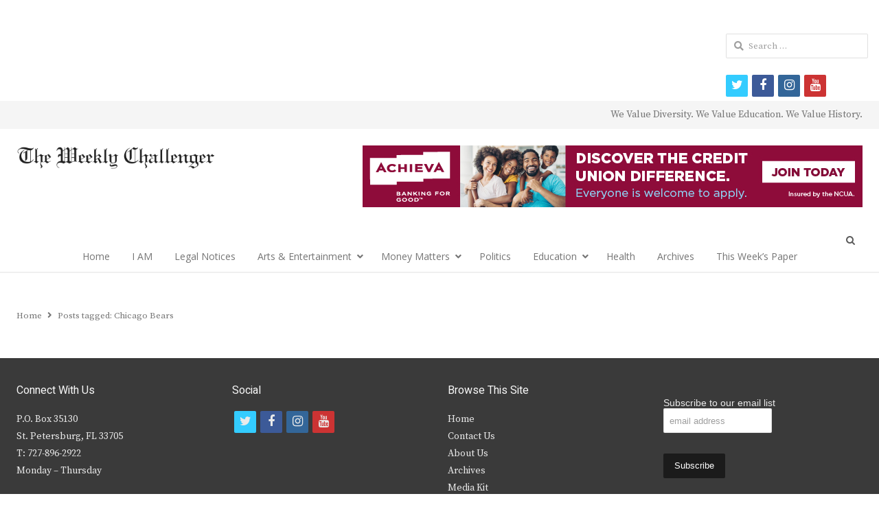

--- FILE ---
content_type: text/html; charset=UTF-8
request_url: https://theweeklychallenger.com/tag/chicago-bears/
body_size: 43071
content:
<!DOCTYPE html>
<html itemscope="itemscope" itemtype="https://schema.org/Blog" lang="en-US" class="no-js">
<head>
	<!-- Google tag (gtag.js) -->
<script async src="https://www.googletagmanager.com/gtag/js?id=G-VSSSH4BE5M"></script>
<script>
  window.dataLayer = window.dataLayer || [];
  function gtag(){dataLayer.push(arguments);}
  gtag('js', new Date());

  gtag('config', 'G-VSSSH4BE5M');
</script>
	<meta charset="UTF-8">
	        <meta name="viewport" content="width=device-width, initial-scale=1, maximum-scale=1" />
    	<link rel="profile" href="http://gmpg.org/xfn/11">
	<link rel="pingback" href="https://theweeklychallenger.com/xmlrpc.php">
	<!--[if lt IE 9]>
	<script src="https://theweeklychallenger.com/wp-content/themes/newsplus/js/html5.js"></script>
	<![endif]-->
	<title itemprop="name">Chicago Bears &#8211; </title>
<link rel='dns-prefetch' href='//s0.wp.com' />
<link rel='dns-prefetch' href='//secure.gravatar.com' />
<link rel='dns-prefetch' href='//netdna.bootstrapcdn.com' />
<link rel='dns-prefetch' href='//fonts.googleapis.com' />
<link rel='dns-prefetch' href='//s.w.org' />
<link rel="alternate" type="application/rss+xml" title=" &raquo; Feed" href="https://theweeklychallenger.com/feed/" />
<link rel="alternate" type="application/rss+xml" title=" &raquo; Comments Feed" href="https://theweeklychallenger.com/comments/feed/" />
<link rel="alternate" type="application/rss+xml" title=" &raquo; Chicago Bears Tag Feed" href="https://theweeklychallenger.com/tag/chicago-bears/feed/" />
		<script type="text/javascript">
			window._wpemojiSettings = {"baseUrl":"https:\/\/s.w.org\/images\/core\/emoji\/13.0.1\/72x72\/","ext":".png","svgUrl":"https:\/\/s.w.org\/images\/core\/emoji\/13.0.1\/svg\/","svgExt":".svg","source":{"concatemoji":"https:\/\/theweeklychallenger.com\/wp-includes\/js\/wp-emoji-release.min.js?ver=5.6.16"}};
			!function(e,a,t){var n,r,o,i=a.createElement("canvas"),p=i.getContext&&i.getContext("2d");function s(e,t){var a=String.fromCharCode;p.clearRect(0,0,i.width,i.height),p.fillText(a.apply(this,e),0,0);e=i.toDataURL();return p.clearRect(0,0,i.width,i.height),p.fillText(a.apply(this,t),0,0),e===i.toDataURL()}function c(e){var t=a.createElement("script");t.src=e,t.defer=t.type="text/javascript",a.getElementsByTagName("head")[0].appendChild(t)}for(o=Array("flag","emoji"),t.supports={everything:!0,everythingExceptFlag:!0},r=0;r<o.length;r++)t.supports[o[r]]=function(e){if(!p||!p.fillText)return!1;switch(p.textBaseline="top",p.font="600 32px Arial",e){case"flag":return s([127987,65039,8205,9895,65039],[127987,65039,8203,9895,65039])?!1:!s([55356,56826,55356,56819],[55356,56826,8203,55356,56819])&&!s([55356,57332,56128,56423,56128,56418,56128,56421,56128,56430,56128,56423,56128,56447],[55356,57332,8203,56128,56423,8203,56128,56418,8203,56128,56421,8203,56128,56430,8203,56128,56423,8203,56128,56447]);case"emoji":return!s([55357,56424,8205,55356,57212],[55357,56424,8203,55356,57212])}return!1}(o[r]),t.supports.everything=t.supports.everything&&t.supports[o[r]],"flag"!==o[r]&&(t.supports.everythingExceptFlag=t.supports.everythingExceptFlag&&t.supports[o[r]]);t.supports.everythingExceptFlag=t.supports.everythingExceptFlag&&!t.supports.flag,t.DOMReady=!1,t.readyCallback=function(){t.DOMReady=!0},t.supports.everything||(n=function(){t.readyCallback()},a.addEventListener?(a.addEventListener("DOMContentLoaded",n,!1),e.addEventListener("load",n,!1)):(e.attachEvent("onload",n),a.attachEvent("onreadystatechange",function(){"complete"===a.readyState&&t.readyCallback()})),(n=t.source||{}).concatemoji?c(n.concatemoji):n.wpemoji&&n.twemoji&&(c(n.twemoji),c(n.wpemoji)))}(window,document,window._wpemojiSettings);
		</script>
		<style type="text/css">
img.wp-smiley,
img.emoji {
	display: inline !important;
	border: none !important;
	box-shadow: none !important;
	height: 1em !important;
	width: 1em !important;
	margin: 0 .07em !important;
	vertical-align: -0.1em !important;
	background: none !important;
	padding: 0 !important;
}
</style>
	<link rel='stylesheet' id='newsplus-fontawesome-css'  href='https://theweeklychallenger.com/wp-content/plugins/newsplus-shortcodes/assets/css/font-awesome.min.css?ver=5.6.16' type='text/css' media='all' />
<link rel='stylesheet' id='newsplus-shortcodes-css'  href='https://theweeklychallenger.com/wp-content/plugins/newsplus-shortcodes/assets/css/newsplus-shortcodes.css?ver=5.6.16' type='text/css' media='all' />
<link rel='stylesheet' id='newsplus-owl-carousel-css'  href='https://theweeklychallenger.com/wp-content/plugins/newsplus-shortcodes/assets/css/owl.carousel.css' type='text/css' media='all' />
<link rel='stylesheet' id='newsplus-prettyphoto-css'  href='https://theweeklychallenger.com/wp-content/plugins/newsplus-shortcodes/assets/css/prettyPhoto.css' type='text/css' media='all' />
<link rel='stylesheet' id='ultimate-tables-style-css'  href='https://theweeklychallenger.com/wp-content/plugins/ultimate-tables/css/ultimate-tables.css?ver=5.6.16' type='text/css' media='all' />
<link rel='stylesheet' id='ultimate-datatables-style-css'  href='https://theweeklychallenger.com/wp-content/plugins/ultimate-tables/css/jquery.dataTables.css?ver=5.6.16' type='text/css' media='all' />
<link rel='stylesheet' id='wp-block-library-css'  href='https://theweeklychallenger.com/wp-includes/css/dist/block-library/style.min.css?ver=5.6.16' type='text/css' media='all' />
<link rel='stylesheet' id='contact-form-7-css'  href='https://theweeklychallenger.com/wp-content/plugins/contact-form-7/includes/css/styles.css?ver=5.0.4' type='text/css' media='all' />
<link rel='stylesheet' id='events-manager-css'  href='https://theweeklychallenger.com/wp-content/plugins/events-manager/includes/css/events_manager.css?ver=5.95' type='text/css' media='all' />
<link rel='stylesheet' id='dashicons-css'  href='https://theweeklychallenger.com/wp-includes/css/dashicons.min.css?ver=5.6.16' type='text/css' media='all' />
<link rel='stylesheet' id='post-views-counter-frontend-css'  href='https://theweeklychallenger.com/wp-content/plugins/post-views-counter/css/frontend.css?ver=1.3.3' type='text/css' media='all' />
<link rel='stylesheet' id='prettyphoto-css'  href='https://theweeklychallenger.com/wp-content/plugins/radykal-fancy-gallery/prettyphoto/css/prettyPhoto.css?ver=5.6.16' type='text/css' media='all' />
<link rel='stylesheet' id='fancybox-css'  href='https://theweeklychallenger.com/wp-content/plugins/radykal-fancy-gallery/fancybox/jquery.fancybox.css?ver=5.6.16' type='text/css' media='all' />
<link rel='stylesheet' id='fancybox-buttons-css'  href='https://theweeklychallenger.com/wp-content/plugins/radykal-fancy-gallery/fancybox/helpers/jquery.fancybox-buttons.css?ver=5.6.16' type='text/css' media='all' />
<link rel='stylesheet' id='fancybox-thumbs-css'  href='https://theweeklychallenger.com/wp-content/plugins/radykal-fancy-gallery/fancybox/helpers/jquery.fancybox-thumbs.css?ver=5.6.16' type='text/css' media='all' />
<link rel='stylesheet' id='mejs-css'  href='https://theweeklychallenger.com/wp-content/plugins/radykal-fancy-gallery/mejs/mediaelementplayer.css?ver=5.6.16' type='text/css' media='all' />
<link rel='stylesheet' id='mejs-skins-css'  href='https://theweeklychallenger.com/wp-content/plugins/radykal-fancy-gallery/mejs/mejs-skins.css?ver=5.6.16' type='text/css' media='all' />
<link rel='stylesheet' id='font-awesome-css'  href='http://netdna.bootstrapcdn.com/font-awesome/3.2.1/css/font-awesome.css?ver=3.2.1' type='text/css' media='all' />
<link rel='stylesheet' id='radykal-fancy-gallery-css'  href='https://theweeklychallenger.com/wp-content/plugins/radykal-fancy-gallery/css/jquery.fancygallery.css?ver=2.3.0' type='text/css' media='all' />
<link rel='stylesheet' id='msl-main-css'  href='https://theweeklychallenger.com/wp-content/plugins/master-slider/public/assets/css/masterslider.main.css?ver=3.8.1' type='text/css' media='all' />
<link rel='stylesheet' id='msl-custom-css'  href='https://theweeklychallenger.com/wp-content/uploads/master-slider/custom.css?ver=35.7' type='text/css' media='all' />
<link rel='stylesheet' id='newsplus-style-css'  href='https://theweeklychallenger.com/wp-content/themes/newsplus/style.css?ver=5.6.16' type='text/css' media='all' />
<link rel='stylesheet' id='newsplus-fonts-css'  href='https://fonts.googleapis.com/css?family=Dosis:300,400,500,600|Open+Sans:300,400,400i,600,700&#038;subset=latin' type='text/css' media='all' />
<!--[if lt IE 9]>
<link rel='stylesheet' id='newsplus-ie-css'  href='https://theweeklychallenger.com/wp-content/themes/newsplus/css/ie.css?ver=5.6.16' type='text/css' media='all' />
<![endif]-->
<link rel='stylesheet' id='newsplus-responsive-css'  href='https://theweeklychallenger.com/wp-content/themes/newsplus/responsive.css?ver=5.6.16' type='text/css' media='all' />
<link rel='stylesheet' id='newsplus-user-css'  href='https://theweeklychallenger.com/wp-content/themes/newsplus/user.css?ver=5.6.16' type='text/css' media='all' />
<link rel='stylesheet' id='newsplus-child-style-css'  href='https://theweeklychallenger.com/wp-content/themes/newsplus-child/style.css?ver=3.2.3' type='text/css' media='all' />
<link rel='stylesheet' id='kc-general-css'  href='https://theweeklychallenger.com/wp-content/plugins/kingcomposer/assets/frontend/css/kingcomposer.min.css?ver=2.9.5' type='text/css' media='all' />
<link rel='stylesheet' id='kc-animate-css'  href='https://theweeklychallenger.com/wp-content/plugins/kingcomposer/assets/css/animate.css?ver=2.9.5' type='text/css' media='all' />
<link rel='stylesheet' id='kc-icon-1-css'  href='https://theweeklychallenger.com/wp-content/plugins/kingcomposer/assets/css/icons.css?ver=2.9.5' type='text/css' media='all' />
<link rel='stylesheet' id='jetpack_css-css'  href='https://theweeklychallenger.com/wp-content/plugins/jetpack/css/jetpack.css?ver=6.6.5' type='text/css' media='all' />
<script type='text/javascript' src='https://theweeklychallenger.com/wp-includes/js/jquery/jquery.min.js?ver=3.5.1' id='jquery-core-js'></script>
<script type='text/javascript' src='https://theweeklychallenger.com/wp-includes/js/jquery/jquery-migrate.min.js?ver=3.3.2' id='jquery-migrate-js'></script>
<script type='text/javascript' src='https://theweeklychallenger.com/wp-includes/js/jquery/ui/core.min.js?ver=1.12.1' id='jquery-ui-core-js'></script>
<script type='text/javascript' src='https://theweeklychallenger.com/wp-includes/js/jquery/ui/mouse.min.js?ver=1.12.1' id='jquery-ui-mouse-js'></script>
<script type='text/javascript' src='https://theweeklychallenger.com/wp-includes/js/jquery/ui/sortable.min.js?ver=1.12.1' id='jquery-ui-sortable-js'></script>
<script type='text/javascript' src='https://theweeklychallenger.com/wp-includes/js/jquery/ui/datepicker.min.js?ver=1.12.1' id='jquery-ui-datepicker-js'></script>
<script type='text/javascript' id='jquery-ui-datepicker-js-after'>
jQuery(document).ready(function(jQuery){jQuery.datepicker.setDefaults({"closeText":"Close","currentText":"Today","monthNames":["January","February","March","April","May","June","July","August","September","October","November","December"],"monthNamesShort":["Jan","Feb","Mar","Apr","May","Jun","Jul","Aug","Sep","Oct","Nov","Dec"],"nextText":"Next","prevText":"Previous","dayNames":["Sunday","Monday","Tuesday","Wednesday","Thursday","Friday","Saturday"],"dayNamesShort":["Sun","Mon","Tue","Wed","Thu","Fri","Sat"],"dayNamesMin":["S","M","T","W","T","F","S"],"dateFormat":"MM d, yy","firstDay":0,"isRTL":false});});
</script>
<script type='text/javascript' src='https://theweeklychallenger.com/wp-includes/js/jquery/ui/menu.min.js?ver=1.12.1' id='jquery-ui-menu-js'></script>
<script type='text/javascript' src='https://theweeklychallenger.com/wp-includes/js/dist/vendor/wp-polyfill.min.js?ver=7.4.4' id='wp-polyfill-js'></script>
<script type='text/javascript' id='wp-polyfill-js-after'>
( 'fetch' in window ) || document.write( '<script src="https://theweeklychallenger.com/wp-includes/js/dist/vendor/wp-polyfill-fetch.min.js?ver=3.0.0"></scr' + 'ipt>' );( document.contains ) || document.write( '<script src="https://theweeklychallenger.com/wp-includes/js/dist/vendor/wp-polyfill-node-contains.min.js?ver=3.42.0"></scr' + 'ipt>' );( window.DOMRect ) || document.write( '<script src="https://theweeklychallenger.com/wp-includes/js/dist/vendor/wp-polyfill-dom-rect.min.js?ver=3.42.0"></scr' + 'ipt>' );( window.URL && window.URL.prototype && window.URLSearchParams ) || document.write( '<script src="https://theweeklychallenger.com/wp-includes/js/dist/vendor/wp-polyfill-url.min.js?ver=3.6.4"></scr' + 'ipt>' );( window.FormData && window.FormData.prototype.keys ) || document.write( '<script src="https://theweeklychallenger.com/wp-includes/js/dist/vendor/wp-polyfill-formdata.min.js?ver=3.0.12"></scr' + 'ipt>' );( Element.prototype.matches && Element.prototype.closest ) || document.write( '<script src="https://theweeklychallenger.com/wp-includes/js/dist/vendor/wp-polyfill-element-closest.min.js?ver=2.0.2"></scr' + 'ipt>' );
</script>
<script type='text/javascript' src='https://theweeklychallenger.com/wp-includes/js/dist/dom-ready.min.js?ver=93db39f6fe07a70cb9217310bec0a531' id='wp-dom-ready-js'></script>
<script type='text/javascript' src='https://theweeklychallenger.com/wp-includes/js/dist/i18n.min.js?ver=9e36b5da09c96c657b0297fd6f7cb1fd' id='wp-i18n-js'></script>
<script type='text/javascript' id='wp-a11y-js-translations'>
( function( domain, translations ) {
	var localeData = translations.locale_data[ domain ] || translations.locale_data.messages;
	localeData[""].domain = domain;
	wp.i18n.setLocaleData( localeData, domain );
} )( "default", { "locale_data": { "messages": { "": {} } } } );
</script>
<script type='text/javascript' src='https://theweeklychallenger.com/wp-includes/js/dist/a11y.min.js?ver=f23e5b9c6e4214e0ec04d318a7c9f898' id='wp-a11y-js'></script>
<script type='text/javascript' id='jquery-ui-autocomplete-js-extra'>
/* <![CDATA[ */
var uiAutocompleteL10n = {"noResults":"No results found.","oneResult":"1 result found. Use up and down arrow keys to navigate.","manyResults":"%d results found. Use up and down arrow keys to navigate.","itemSelected":"Item selected."};
/* ]]> */
</script>
<script type='text/javascript' src='https://theweeklychallenger.com/wp-includes/js/jquery/ui/autocomplete.min.js?ver=1.12.1' id='jquery-ui-autocomplete-js'></script>
<script type='text/javascript' src='https://theweeklychallenger.com/wp-includes/js/jquery/ui/resizable.min.js?ver=1.12.1' id='jquery-ui-resizable-js'></script>
<script type='text/javascript' src='https://theweeklychallenger.com/wp-includes/js/jquery/ui/draggable.min.js?ver=1.12.1' id='jquery-ui-draggable-js'></script>
<script type='text/javascript' src='https://theweeklychallenger.com/wp-includes/js/jquery/ui/controlgroup.min.js?ver=1.12.1' id='jquery-ui-controlgroup-js'></script>
<script type='text/javascript' src='https://theweeklychallenger.com/wp-includes/js/jquery/ui/checkboxradio.min.js?ver=1.12.1' id='jquery-ui-checkboxradio-js'></script>
<script type='text/javascript' src='https://theweeklychallenger.com/wp-includes/js/jquery/ui/button.min.js?ver=1.12.1' id='jquery-ui-button-js'></script>
<script type='text/javascript' src='https://theweeklychallenger.com/wp-includes/js/jquery/ui/dialog.min.js?ver=1.12.1' id='jquery-ui-dialog-js'></script>
<script type='text/javascript' id='events-manager-js-extra'>
/* <![CDATA[ */
var EM = {"ajaxurl":"https:\/\/theweeklychallenger.com\/wp-admin\/admin-ajax.php","locationajaxurl":"https:\/\/theweeklychallenger.com\/wp-admin\/admin-ajax.php?action=locations_search","firstDay":"0","locale":"en","dateFormat":"mm\/dd\/yy","ui_css":"https:\/\/theweeklychallenger.com\/wp-content\/plugins\/events-manager\/includes\/css\/jquery-ui.min.css","show24hours":"0","is_ssl":"1","google_maps_api":"AIzaSyDTI0GUUUgT65JnfxWCLHZWceQAZGusXK4","txt_search":"Search","txt_searching":"Searching...","txt_loading":"Loading..."};
/* ]]> */
</script>
<script type='text/javascript' src='https://theweeklychallenger.com/wp-content/plugins/events-manager/includes/js/events-manager.js?ver=5.95' id='events-manager-js'></script>
<link rel="https://api.w.org/" href="https://theweeklychallenger.com/wp-json/" /><link rel="alternate" type="application/json" href="https://theweeklychallenger.com/wp-json/wp/v2/tags/4730" /><link rel="EditURI" type="application/rsd+xml" title="RSD" href="https://theweeklychallenger.com/xmlrpc.php?rsd" />
<link rel="wlwmanifest" type="application/wlwmanifest+xml" href="https://theweeklychallenger.com/wp-includes/wlwmanifest.xml" /> 
<meta name="generator" content="WordPress 5.6.16" />
<script type="text/javascript">var kc_script_data={ajax_url:"https://theweeklychallenger.com/wp-admin/admin-ajax.php"}</script><script>var ms_grabbing_curosr = 'https://theweeklychallenger.com/wp-content/plugins/master-slider/public/assets/css/common/grabbing.cur', ms_grab_curosr = 'https://theweeklychallenger.com/wp-content/plugins/master-slider/public/assets/css/common/grab.cur';</script>
<meta name="generator" content="MasterSlider 3.8.1 - Responsive Touch Image Slider | avt.li/msf" />

<link rel='dns-prefetch' href='//v0.wordpress.com'/>
		<style type="text/css">
			.primary-nav {
				background-color:#ffffff;
			}
			ul.nav-menu > li > a {
				text-shadow: none;
				color:#757575;
			}
			.primary-nav li:hover > a {
				color:#424242;
				border-bottom-color: ;
			}
			ul.nav-menu > li.current-menu-item > a,
			ul.nav-menu > li.current-menu-ancestor > a,
			ul.nav-menu > li.current_page_item > a,
			ul.nav-menu > li.current_page_ancestor > a {
				border-bottom-color: #e00000;
				color:  #424242;
			}
			.primary-nav li ul {
				background-color:#fff;
			}
			.primary-nav li ul li a {
				color:#757575;
			}
			.primary-nav li ul li:hover > a {
				color:#424242;
				background-color:#eeeeee;
			}
			.sb-title {
				color:#eaeaea;
			}
			#secondary {
				color:#eaeaea;
				background-color:#3a3a3a;
			}
			#secondary .sep {
				color:#eaeaea;
			}
			#secondary .widget a,
			#secondary .widget ul a {
				color:#eaeaea;
			}
			#secondary .widget a:hover,
			#secondary .widget ul a:hover {
				color:#424242;
			}
			.sc-title {
				color:#f7f7f7;
			}
			#secondary .widget ul li,
			#secondary .post-list > li:after {
				border-bottom-color: #e0e0e0;
			}
		
			#secondary .widget ul ul {
				border-top-color: #e0e0e0;
			}
			#footer {
				color:#757575;
				background-color:#e0e0e0;
			}
			body.is-stretched.custom-background {
				background-color:#e0e0e0;
			}
			#footer a {
				color:#757575;
			}
			#footer a:hover {
				color:#fff;
			}
		</style>
				<style id="newsplus-custom-css" type="text/css">
		.sp-label-archive { color:;background:;}.sp-post .entry-content, .sp-post .card-content, .sp-post.entry-classic{background:;}.main-row,.two-sidebars .primary-row { margin: 0 -15px; }#primary, #container, #sidebar, .two-sidebars #content, .two-sidebars #sidebar-b { padding: 0 15px; }		body {
			font-size: 14px;
		}
				#page {
			max-width: 1250px;
		}
		.wrap,
		.primary-nav,
		.is-boxed .top-nav,
		.is-boxed .header-slim.site-header {
			max-width: 1202px;
		}		
		@media only screen and (max-width: 1298px) {
			.wrap,
			.primary-nav,
			.is-boxed .top-nav,
			.is-boxed .header-slim.site-header,
			.is-stretched .top-nav .wrap {
				max-width: calc(100% - 48px);
			}			
			.is-boxed .sticky-nav,
			.is-boxed .header-slim.sticky-nav,
			.is-boxed #responsive-menu.sticky-nav {
				max-width: calc(97.5% - 48px);
			}		
		}
		body.custom-font-enabled {
	font-family: 'Open Sans', arial, sans-serif;
}

h1,h2,h3,h4,h5,h6 {
	font-family: 'Dosis';
}		</style>
		<!--[if lt IE 9]>
	<script src="https://html5shim.googlecode.com/svn/trunk/html5.js"></script>
	<![endif]-->
<style type="text/css" id="newsplus_custom_css">body,body.custom-font-enabled{font-family:'Source Serif Pro'; }h1,h2,h3,h4,h5,h6{font-family:'Heebo'; }.primary-nav{font-family:'Open Sans'; }</style><link rel="icon" href="https://theweeklychallenger.com/wp-content/uploads/2019/04/cropped-TWC_Icon512-32x32.png" sizes="32x32" />
<link rel="icon" href="https://theweeklychallenger.com/wp-content/uploads/2019/04/cropped-TWC_Icon512-192x192.png" sizes="192x192" />
<link rel="apple-touch-icon" href="https://theweeklychallenger.com/wp-content/uploads/2019/04/cropped-TWC_Icon512-180x180.png" />
<meta name="msapplication-TileImage" content="https://theweeklychallenger.com/wp-content/uploads/2019/04/cropped-TWC_Icon512-270x270.png" />
	<script async src="//pagead2.googlesyndication.com/pagead/js/adsbygoogle.js"></script>
<script>
  (adsbygoogle = window.adsbygoogle || []).push({
    google_ad_client: "ca-pub-6619284871100406",
    enable_page_level_ads: true
  });
</script>
</head>

<body class="archive tag tag-chicago-bears tag-4730 kc-css-system _masterslider _ms_version_3.8.1 custom-font-enabled is-stretched np-social-sticky split-70-30 layout-ca scheme-customizer">
	        <div class="wrap top-widget-area">
        <aside id="custom_html-95" class="widget_text twa-wrap widget_custom_html"><div class="textwidget custom-html-widget"><ins class='dcmads' style='display:inline-block;width:728px;height:90px'
    data-dcm-placement='N46002.3455044THEWEEKLYCHALLENGE/B31113103.384673692'
    data-dcm-rendering-mode='iframe'
    data-dcm-https-only
    data-dcm-api-frameworks='[APIFRAMEWORKS]'
    data-dcm-omid-partner='[OMIDPARTNER]'
    data-dcm-gdpr-applies='gdpr=${GDPR}'
    data-dcm-gdpr-consent='gdpr_consent=${GDPR_CONSENT_755}'
    data-dcm-addtl-consent='addtl_consent=${ADDTL_CONSENT}'
    data-dcm-ltd='false'
    data-dcm-resettable-device-id=''
    data-dcm-app-id=''>
	<script src='https://www.googletagservices.com/dcm/dcmads.js'></script>
</ins></div></aside>        </div><!-- .top-widget-area -->
        <div id="page" class="hfeed site clear">
            <div id="utility-top" class="top-nav">
            <div class="wrap clear">
                                <div id="callout-bar" class="callout-left" role="complementary">
                    <div class="callout-inner">
                                        </div><!-- .callout-inner -->
                </div><!-- #callout-bar -->
                                    <div id="callout-bar" role="complementary">
                        <div class="callout-inner">
                        We Value Diversity. We Value Education. We Value History.                        </div><!-- .callout-inner -->
                    </div><!-- #callout-bar -->
                            </div><!-- .top-nav .wrap -->
        </div><!-- .top-nav-->
		            <header id="header" class="site-header">
                <div class="wrap full-width clear">    
                    <div class="brand column one-fourth">
        <h3 class="site-title"><a itemprop="url" href="https://theweeklychallenger.com/" title="" rel="home"><img src="http://theweeklychallenger.com/wp-content/uploads/2014/04/BannerLogoLG.png" alt="" /></a></h3>    </div><!-- .column one-third -->
		<div class="column header-widget-area right last">
		<aside id="custom_html-94" class="widget_text hwa-wrap widget_custom_html"><div class="textwidget custom-html-widget"><a href="https://www.achievacu.com/promo/autorefi" target="_blank" rel="noopener"><img src="https://theweeklychallenger.com/wp-content/uploads/2023/01/2023.01.18_GenericACU-728x90-1.jpg" alt="Achieva Credit Union"/></a></div></aside>		</div><!-- .header-widget-area -->
	                </div><!-- #header .wrap -->
            </header><!-- #header -->
        					<div id="responsive-menu" class="resp-main">
                        <div class="wrap">
							                                <div class="inline-search-box"><a class="search-trigger" href="#"><span class="screen-reader-text">Open search panel</span></a>
                                
                                <form role="search" method="get" class="search-form" action="https://theweeklychallenger.com/">
				<label>
					<span class="screen-reader-text">Search for:</span>
					<input type="search" class="search-field" placeholder="Search &hellip;" value="" name="s" />
				</label>
				<input type="submit" class="search-submit" value="Search" />
			</form>  
                                </div><!-- /.inline-search-box -->   
                                                     
                            <h3 class="menu-button"><span class="screen-reader-text">Menu</span>Menu<span class="toggle-icon"><span class="bar-1"></span><span class="bar-2"></span><span class="bar-3"></span></span></h3>
                        </div><!-- /.wrap -->
						<nav itemscope="itemscope" itemtype="https://schema.org/SiteNavigationElement" class="menu-drop"></nav><!-- /.menu-drop -->                        
					</div><!-- /#responsive-menu -->
				            <nav itemscope="itemscope" itemtype="https://schema.org/SiteNavigationElement" id="main-nav" class="primary-nav text-center">
                <div class="wrap clearfix has-search-box">
                    <ul id="menu-primary-menu-categories" class="nav-menu clear"><li id="menu-item-22" class="menu-item menu-item-type-post_type menu-item-object-page menu-item-home menu-item-22"><a href="https://theweeklychallenger.com/" itemprop="url">Home</a></li>
<li id="menu-item-68129" class="menu-item menu-item-type-post_type menu-item-object-page menu-item-68129"><a href="https://theweeklychallenger.com/i-am/" itemprop="url">I AM</a></li>
<li id="menu-item-48328" class="menu-item menu-item-type-post_type menu-item-object-page menu-item-48328"><a href="https://theweeklychallenger.com/legal-notices/" itemprop="url">Legal Notices</a></li>
<li id="menu-item-35882" class="menu-item menu-item-type-taxonomy menu-item-object-category menu-item-has-children menu-item-35882"><a href="https://theweeklychallenger.com/category/arts-entertainment/" itemprop="url">Arts &amp; Entertainment</a>
<ul class="sub-menu">
	<li id="menu-item-52196" class="menu-item menu-item-type-taxonomy menu-item-object-category menu-item-52196"><a href="https://theweeklychallenger.com/category/black-arts-now/" itemprop="url">Black Arts Now</a></li>
	<li id="menu-item-52197" class="menu-item menu-item-type-taxonomy menu-item-object-category menu-item-52197"><a href="https://theweeklychallenger.com/category/thursdays-thoughts/" itemprop="url">Thursday&#8217;s Thoughts</a></li>
</ul>
</li>
<li id="menu-item-51287" class="menu-item menu-item-type-custom menu-item-object-custom menu-item-has-children menu-item-51287"><a href="#" itemprop="url">Money Matters</a>
<ul class="sub-menu">
	<li id="menu-item-47956" class="menu-item menu-item-type-custom menu-item-object-custom menu-item-47956"><a href="https://theweeklychallenger.com/category/careers-jobs/" itemprop="url">Careers/Jobs</a></li>
	<li id="menu-item-47950" class="menu-item menu-item-type-custom menu-item-object-custom menu-item-47950"><a href="https://theweeklychallenger.com/category/business/" itemprop="url">Business</a></li>
	<li id="menu-item-47951" class="menu-item menu-item-type-custom menu-item-object-custom menu-item-47951"><a href="https://theweeklychallenger.com/category/economy/" itemprop="url">Economy</a></li>
	<li id="menu-item-47952" class="menu-item menu-item-type-custom menu-item-object-custom menu-item-47952"><a href="https://theweeklychallenger.com/category/personal-finances/" itemprop="url">Personal Finances</a></li>
	<li id="menu-item-47954" class="menu-item menu-item-type-custom menu-item-object-custom menu-item-47954"><a href="https://theweeklychallenger.com/tag/ask-an-expert/" itemprop="url">Ask An Expert</a></li>
	<li id="menu-item-47953" class="menu-item menu-item-type-custom menu-item-object-custom menu-item-47953"><a href="https://theweeklychallenger.com/category/business-spotlight/" itemprop="url">Business Spotlight</a></li>
	<li id="menu-item-47955" class="menu-item menu-item-type-custom menu-item-object-custom menu-item-47955"><a href="https://theweeklychallenger.com/category/technology/" itemprop="url">Technology</a></li>
</ul>
</li>
<li id="menu-item-48055" class="menu-item menu-item-type-taxonomy menu-item-object-category menu-item-48055"><a href="https://theweeklychallenger.com/category/politics/" itemprop="url">Politics</a></li>
<li id="menu-item-51021" class="menu-item menu-item-type-custom menu-item-object-custom menu-item-has-children menu-item-51021"><a href="#" itemprop="url">Education</a>
<ul class="sub-menu">
	<li id="menu-item-53468" class="menu-item menu-item-type-taxonomy menu-item-object-category menu-item-53468"><a href="https://theweeklychallenger.com/category/back-to-school-news/" itemprop="url">Back-to-School</a></li>
	<li id="menu-item-39988" class="menu-item menu-item-type-taxonomy menu-item-object-category menu-item-39988"><a href="https://theweeklychallenger.com/category/education/" itemprop="url">In The News</a></li>
	<li id="menu-item-48436" class="menu-item menu-item-type-taxonomy menu-item-object-category menu-item-48436"><a href="https://theweeklychallenger.com/category/voices-of-our-youth/" itemprop="url">Voices of Our Youth</a></li>
</ul>
</li>
<li id="menu-item-699" class="menu-item menu-item-type-taxonomy menu-item-object-category menu-item-699"><a href="https://theweeklychallenger.com/category/health-beauty/" itemprop="url">Health</a></li>
<li id="menu-item-40258" class="menu-item menu-item-type-post_type menu-item-object-page menu-item-40258"><a href="https://theweeklychallenger.com/archives-weekly-challenger/" itemprop="url"><a href="https://digitalcommons.usf.edu/twc/" target="_blank" rel="noopener">Archives</a></a></li>
<li id="menu-item-39991" class="menu-item menu-item-type-post_type menu-item-object-page menu-item-39991"><a href="https://theweeklychallenger.com/archives-weekly-challenger/" itemprop="url">This Week&#8217;s Paper</a></li>
</ul>                        <div class="inline-search-box"><a class="search-trigger" href="#"><span class="screen-reader-text">Open search panel</span></a>
                        
                        <form role="search" method="get" class="search-form" action="https://theweeklychallenger.com/">
				<label>
					<span class="screen-reader-text">Search for:</span>
					<input type="search" class="search-field" placeholder="Search &hellip;" value="" name="s" />
				</label>
				<input type="submit" class="search-submit" value="Search" />
			</form>  
                        </div><!-- /.inline-search-box -->   
                         
                    
                </div><!-- .primary-nav .wrap -->
            </nav><!-- #main-nav -->
		
		            <div id="widget-area-before-content">
                <div class="wrap">
					

<script type="text/javascript" data-dojo-config="usePlainJson: true, isDebug: false">jQuery.getScript( "//downloads.mailchimp.com/js/signup-forms/popup/unique-methods/embed.js", function( data, textStatus, jqxhr ) { window.dojoRequire(["mojo/signup-forms/Loader"], function(L) { L.start({"baseUrl":"mc.us20.list-manage.com","uuid":"9a81095f0e0913ca0ae3f64a1","lid":"252cde19e7","uniqueMethods":true}) });} );</script>

                </div><!--.wrap -->
            </div><!-- #widget-area-before-content -->
                <div id="main">
            <div class="wrap clearfix">
            	<div class="main-row clearfix"><div id="primary" class="site-content">
	<div class="primary-row">
        <div id="content" role="main">
			<ol itemscope="itemscope" itemtype="https://schema.org/BreadcrumbList" class="breadcrumbs"><li itemscope="itemscope" itemtype="https://schema.org/ListItem" itemprop="itemListElement"><a itemprop="item" href="https://theweeklychallenger.com"><span itemprop="name">Home</span></a><meta itemprop="position" content="1" /></li><li itemscope="itemscope" itemtype="https://schema.org/ListItem" itemprop="itemListElement">Posts tagged: <span itemprop="item"><span itemprop="name">Chicago Bears</span></span><meta itemprop="position" content="2" /><meta itemprop="url" content="https://theweeklychallenger.com/tag/chicago-bears/" /></li></ol>        
        </div><!-- #content -->
            </div><!-- .primary-row -->
</div><!-- #primary -->
<div id="sidebar" class="widget-area" role="complementary">
<aside id="text-12" class="widget widget_text">			<div class="textwidget"><br></div>
		</aside></div><!-- #sidebar -->            </div><!-- .row -->
        </div><!-- #main .wrap -->
    </div><!-- #main -->
            <div id="secondary" class="columns-4" role="complementary">
            <div class="wrap clearfix">
                <div class="row">
                <aside id="text-54" class="widget widget_text"><h3 class="sc-title">Connect With Us</h3>			<div class="textwidget"><p>P.O. Box 35130<br />
St. Petersburg, FL 33705<br />
T: 727-896-2922<br />
Monday &#8211; Thursday</p>
</div>
		</aside><aside id="newsplus-social-4" class="widget newsplus_social"><h3 class="sc-title">Social</h3><ul class="ss-social"><li><a href="https://twitter.com/wklychllnger" title="Twitter" class="ss-twitter" target="_blank"><i class="fa fa-twitter"></i><span class="sr-only">twitter</span></a></li><li><a href="https://www.facebook.com/TheWeeklyChallengerNewspaper/" title="Facebook" class="ss-facebook" target="_blank"><i class="fa fa-facebook"></i><span class="sr-only">facebook</span></a></li><li><a href="https://www.instagram.com/theweeklychallenger/" title="Instagram" class="ss-instagram" target="_blank"><i class="fa fa-instagram"></i><span class="sr-only">instagram</span></a></li><li><a href="http://youtube.com/c/Theweeklychallenger" title="Youtube" class="ss-youtube" target="_blank"><i class="fa fa-youtube"></i><span class="sr-only">youtube</span></a></li></ul></aside><aside id="text-55" class="widget widget_text"><h3 class="sc-title">Browse This Site</h3>			<div class="textwidget"><p><a href="http://theweeklychallenger.com/">Home</a><br />
<a href="http://theweeklychallenger.com/contact/">Contact Us</a><br />
<a href="http://theweeklychallenger.com/about/">About Us</a><br />
<a href="https://digital.usfsp.edu/challenger/" target="_blank" rel="noopener">Archives</a><br />
<a href="http://theweeklychallenger.com/media-kit-press/">Media Kit</a><br />
<a href="http://theweeklychallenger.com/privacy-policy/">Privacy Policy</a></p>
</div>
		</aside><aside id="text-60" class="widget widget_text">			<div class="textwidget"><p><!-- Begin Mailchimp Signup Form --></p>
<style type="text/css">
	#mc_embed_signup{background:#3a3a3a; clear:left; font:14px Helvetica,Arial,sans-serif; }<br />	/* Add your own Mailchimp form style overrides in your site stylesheet or in this style block.<br />	   We recommend moving this block and the preceding CSS link to the HEAD of your HTML file. */<br /></style>
<div id="mc_embed_signup">
<form id="mc-embedded-subscribe-form" class="validate" action="https://theweeklychallenger.us20.list-manage.com/subscribe/post?u=9a81095f0e0913ca0ae3f64a1&amp;id=252cde19e7" method="post" name="mc-embedded-subscribe-form" novalidate="" target="_blank">
<div id="mc_embed_signup_scroll"><label for="mce-EMAIL">Subscribe to our email list</label><br />
<input id="mce-EMAIL" class="email" name="EMAIL" required="" type="email" value="" placeholder="email address" /><br />
<!-- real people should not fill this in and expect good things - do not remove this or risk form bot signups--></p>
<div style="position: absolute; left: -5000px;" aria-hidden="true"><input tabindex="-1" name="b_9a81095f0e0913ca0ae3f64a1_252cde19e7" type="text" value="" /></div>
<div class="clear"><input id="mc-embedded-subscribe" class="button" name="subscribe" type="submit" value="Subscribe" /></div>
</div>
</form>
</div>
<p><!--End mc_embed_signup--></p>
</div>
		</aside><aside id="text-56" class="widget widget_text">			<div class="textwidget"></div>
		</aside><aside id="text-58" class="widget widget_text">			<div class="textwidget"></div>
		</aside><aside id="text-59" class="widget widget_text">			<div class="textwidget"></div>
		</aside>                </div><!-- /.row -->
            </div><!-- #secondary .wrap -->
        </div><!-- #secondary -->
        <footer id="footer">
        <div class="wrap clear">
            <div class="notes-left">© 2013-2024 Copyright, The Weekly Challenger. All rights reserved.</div><!-- .notes-left -->
            <div class="notes-right">Design By <a href="http://www.kbcbusinessmarketing.com" target="_blank" onclick="ga('send','event','Engagement','Click','KBC',{'nonInteraction': 1});"><strong>KBC Business & Marketing Solutions, LLC</strong></a></div><!-- .notes-right -->
        </div><!-- #footer wrap -->
    </footer><!-- #footer -->
    
    <div class="fixed-widget-bar fixed-left">
            </div><!-- /.fixed-left -->
    
    <div class="fixed-widget-bar fixed-right">
        <aside id="custom_html-5" class="widget_text fwa-wrap widget_custom_html"><div class="textwidget custom-html-widget"><br></div></aside><aside id="search-9" class="fwa-wrap widget_search"><form role="search" method="get" class="search-form" action="https://theweeklychallenger.com/">
				<label>
					<span class="screen-reader-text">Search for:</span>
					<input type="search" class="search-field" placeholder="Search &hellip;" value="" name="s" />
				</label>
				<input type="submit" class="search-submit" value="Search" />
			</form></aside><aside id="newsplus-social-5" class="fwa-wrap newsplus_social"><ul class="ss-social"><li><a href="https://twitter.com/wklychllnger" title="Twitter" class="ss-twitter" target="_blank"><i class="fa fa-twitter"></i><span class="sr-only">twitter</span></a></li><li><a href="https://www.facebook.com/TheWeeklyChallengerNewspaper/" title="Facebook" class="ss-facebook" target="_blank"><i class="fa fa-facebook"></i><span class="sr-only">facebook</span></a></li><li><a href="https://www.instagram.com/theweeklychallenger/" title="Instagram" class="ss-instagram" target="_blank"><i class="fa fa-instagram"></i><span class="sr-only">instagram</span></a></li><li><a href="http://youtube.com/c/Theweeklychallenger" title="Youtube" class="ss-youtube" target="_blank"><i class="fa fa-youtube"></i><span class="sr-only">youtube</span></a></li></ul></aside>    </div><!-- /.fixed-right -->

</div> <!-- #page -->

<div class="scroll-to-top"><a href="#" title="Scroll to top"><span class="sr-only">scroll to top</span></a></div><!-- .scroll-to-top -->
	<div style="display:none">
	</div>
<link rel='stylesheet' id='newsplus_google_fonts_source_serif_proregular600700-css'  href='//fonts.googleapis.com/css?family=Source+Serif+Pro%3Aregular%2C600%2C700latin&#038;ver=5.6.16' type='text/css' media='all' />
<link rel='stylesheet' id='newsplus_google_fonts_heebo100300regular500700800900-css'  href='//fonts.googleapis.com/css?family=Heebo%3A100%2C300%2Cregular%2C500%2C700%2C800%2C900latin&#038;ver=5.6.16' type='text/css' media='all' />
<link rel='stylesheet' id='newsplus_google_fonts_open_sans300300italicregularitalic600600italic700700italic800800italic-css'  href='//fonts.googleapis.com/css?family=Open+Sans%3A300%2C300italic%2Cregular%2Citalic%2C600%2C600italic%2C700%2C700italic%2C800%2C800italiclatin&#038;ver=5.6.16' type='text/css' media='all' />
<script type='text/javascript' src='https://theweeklychallenger.com/wp-includes/js/imagesloaded.min.js?ver=4.1.4' id='imagesloaded-js'></script>
<script type='text/javascript' src='https://theweeklychallenger.com/wp-includes/js/masonry.min.js?ver=4.2.2' id='masonry-js'></script>
<script type='text/javascript' src='https://theweeklychallenger.com/wp-includes/js/jquery/jquery.masonry.min.js?ver=3.1.2b' id='jquery-masonry-js'></script>
<script type='text/javascript' src='https://theweeklychallenger.com/wp-content/plugins/newsplus-shortcodes/assets/js/custom.js?ver=5.6.16' id='newsplus-custom-js-js'></script>
<script type='text/javascript' src='https://theweeklychallenger.com/wp-content/plugins/newsplus-shortcodes/assets/js/jquery.easing.min.js?ver=5.6.16' id='jq-easing-js'></script>
<script type='text/javascript' src='https://theweeklychallenger.com/wp-content/plugins/newsplus-shortcodes/assets/js/owl.carousel.min.js?ver=5.6.16' id='newsplus-jq-owl-carousel-js'></script>
<script type='text/javascript' src='https://theweeklychallenger.com/wp-content/plugins/newsplus-shortcodes/assets/js/jquery.prettyPhoto.js?ver=5.6.16' id='newsplus-prettyphoto-js-js'></script>
<script type='text/javascript' src='https://theweeklychallenger.com/wp-content/plugins/newsplus-shortcodes/assets/js/jquery.marquee.min.js?ver=5.6.16' id='jq-marquee-js'></script>
<script type='text/javascript' src='https://theweeklychallenger.com/wp-content/plugins/ultimate-tables/js/jquery.dataTables.min.js?ver=1.0' id='ultimatetables-js'></script>
<script type='text/javascript' id='contact-form-7-js-extra'>
/* <![CDATA[ */
var wpcf7 = {"apiSettings":{"root":"https:\/\/theweeklychallenger.com\/wp-json\/contact-form-7\/v1","namespace":"contact-form-7\/v1"},"recaptcha":{"messages":{"empty":"Please verify that you are not a robot."}}};
/* ]]> */
</script>
<script type='text/javascript' src='https://theweeklychallenger.com/wp-content/plugins/contact-form-7/includes/js/scripts.js?ver=5.0.4' id='contact-form-7-js'></script>
<script type='text/javascript' src='https://s0.wp.com/wp-content/js/devicepx-jetpack.js?ver=202604' id='devicepx-js'></script>
<script type='text/javascript' src='https://secure.gravatar.com/js/gprofiles.js?ver=2026Janaa' id='grofiles-cards-js'></script>
<script type='text/javascript' id='wpgroho-js-extra'>
/* <![CDATA[ */
var WPGroHo = {"my_hash":""};
/* ]]> */
</script>
<script type='text/javascript' src='https://theweeklychallenger.com/wp-content/plugins/jetpack/modules/wpgroho.js?ver=5.6.16' id='wpgroho-js'></script>
<script type='text/javascript' src='https://theweeklychallenger.com/wp-content/plugins/page-links-to/dist/new-tab.js?ver=3.3.4' id='page-links-to-js'></script>
<script type='text/javascript' id='custom-js-extra'>
/* <![CDATA[ */
var ss_custom = {"top_bar_sticky":"","main_bar_sticky":"","expand_menu_text":"Expand or collapse submenu","header_style":"default","mobile_sticky":"","collapse_lists":"true","enable_responsive_menu":"true"};
/* ]]> */
</script>
<script type='text/javascript' src='https://theweeklychallenger.com/wp-content/themes/newsplus/js/custom.js?ver=5.6.16' id='custom-js'></script>
<script type='text/javascript' src='https://theweeklychallenger.com/wp-content/plugins/kingcomposer/assets/frontend/js/kingcomposer.min.js?ver=2.9.5' id='kc-front-scripts-js'></script>
<script type='text/javascript' src='https://theweeklychallenger.com/wp-includes/js/wp-embed.min.js?ver=5.6.16' id='wp-embed-js'></script>
<script type='text/javascript' src='https://stats.wp.com/e-202604.js' async='async' defer='defer'></script>
<script type='text/javascript'>
	_stq = window._stq || [];
	_stq.push([ 'view', {v:'ext',j:'1:6.6.5',blog:'153121057',post:'0',tz:'-4',srv:'theweeklychallenger.com'} ]);
	_stq.push([ 'clickTrackerInit', '153121057', '0' ]);
</script>
</body>
</html>

--- FILE ---
content_type: text/html; charset=utf-8
request_url: https://www.google.com/recaptcha/api2/aframe
body_size: 268
content:
<!DOCTYPE HTML><html><head><meta http-equiv="content-type" content="text/html; charset=UTF-8"></head><body><script nonce="NNnKPgvErkG1OhDvOQxOmA">/** Anti-fraud and anti-abuse applications only. See google.com/recaptcha */ try{var clients={'sodar':'https://pagead2.googlesyndication.com/pagead/sodar?'};window.addEventListener("message",function(a){try{if(a.source===window.parent){var b=JSON.parse(a.data);var c=clients[b['id']];if(c){var d=document.createElement('img');d.src=c+b['params']+'&rc='+(localStorage.getItem("rc::a")?sessionStorage.getItem("rc::b"):"");window.document.body.appendChild(d);sessionStorage.setItem("rc::e",parseInt(sessionStorage.getItem("rc::e")||0)+1);localStorage.setItem("rc::h",'1769124020219');}}}catch(b){}});window.parent.postMessage("_grecaptcha_ready", "*");}catch(b){}</script></body></html>